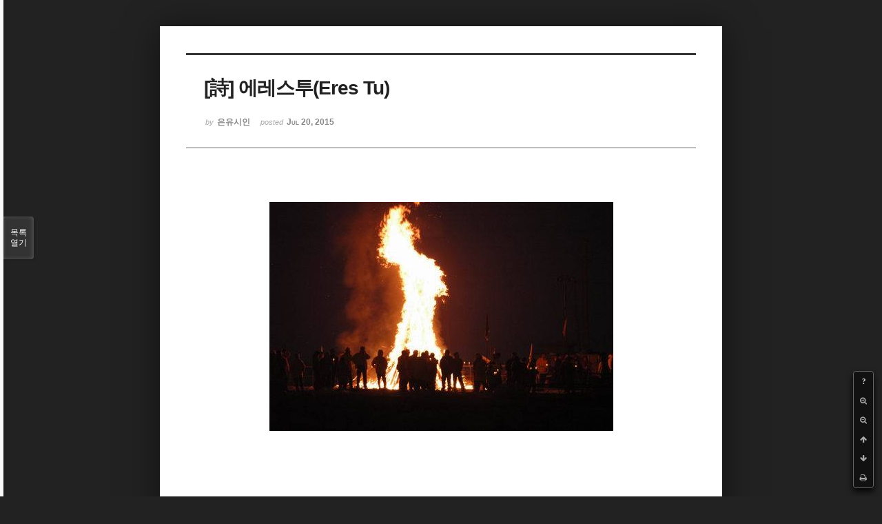

--- FILE ---
content_type: text/html; charset=UTF-8
request_url: http://bumdol72xe.dothome.co.kr/xe/index.php?mid=poemold&page=1&search_target=tag&search_keyword=%EC%9D%B8%EC%87%84%EC%A0%95%EB%B3%B4%EC%8B%A0%EB%AC%B8&sort_index=regdate&order_type=desc&listStyle=viewer&document_srl=21634
body_size: 6129
content:
<!DOCTYPE html>
<html lang="ko">
<head>
<!-- META -->
<meta charset="utf-8">
<meta name="Generator" content="XpressEngine">
<meta http-equiv="X-UA-Compatible" content="IE=edge">
<!-- TITLE -->
<title>시&amp;시조 - [詩] 에레스투(Eres Tu)</title>
<!-- CSS -->
<link rel="stylesheet" href="/xe/common/css/xe.min.css?20170130022911" />
<link rel="stylesheet" href="/xe/common/js/plugins/ui/jquery-ui.min.css?20170130022942" />
<link rel="stylesheet" href="https://maxcdn.bootstrapcdn.com/font-awesome/4.2.0/css/font-awesome.min.css" />
<link rel="stylesheet" href="/xe/modules/board/skins/sketchbook5/css/board.css?20170130111129" />
<!--[if lt IE 9]><link rel="stylesheet" href="/xe/modules/board/skins/sketchbook5/css/ie8.css?20170130111129" />
<![endif]--><link rel="stylesheet" href="/xe/modules/board/skins/sketchbook5/css/print.css?20170130111129" media="print" />
<link rel="stylesheet" href="/xe/modules/board/skins/sketchbook5/css/jquery.mCustomScrollbar.css?20170130111129" />
<link rel="stylesheet" href="/xe/modules/editor/styles/default/style.css?20170130023018" />
<!-- JS -->
<!--[if lt IE 9]><script src="/xe/common/js/jquery-1.x.min.js?20170130022911"></script>
<![endif]--><!--[if gte IE 9]><!--><script src="/xe/common/js/jquery.min.js?20170130022911"></script>
<!--<![endif]--><script src="/xe/common/js/x.min.js?20170130103037"></script>
<script src="/xe/common/js/xe.min.js?20170414184040"></script>
<script src="/xe/modules/board/tpl/js/board.min.js?20170130055150"></script>
<!-- RSS -->
<!-- ICON -->

<script>
						if(!captchaTargetAct) {var captchaTargetAct = [];}
						captchaTargetAct.push("procMemberInsert");
						</script>

<meta name="viewport" content="width=device-width, initial-scale=1, minimum-scale=1, maximum-scale=1, user-scalable=yes, target-densitydpi=medium-dpi" />
<style> .xe_content { font-size:12px; }</style>
<link rel="canonical" href="http://bumdol72xe.dothome.co.kr/xe/poemold/21634" />
<meta name="description" content="    [詩]   에레스투(Eres Tu)   - 은유시인 -                                                      에레스투                                           가시밭길을 헤쳐 나가는                                           두려운 괴로움이 있습니다                                             에레스투                                           차마 떨어지지 않는                                         ..." />
<meta property="og:locale" content="ko_KR" />
<meta property="og:type" content="article" />
<meta property="og:url" content="http://bumdol72xe.dothome.co.kr/xe/poemold/21634" />
<meta property="og:title" content="시&amp;amp;시조 - [詩] 에레스투(Eres Tu)" />
<meta property="og:description" content="    [詩]   에레스투(Eres Tu)   - 은유시인 -                                                      에레스투                                           가시밭길을 헤쳐 나가는                                           두려운 괴로움이 있습니다                                             에레스투                                           차마 떨어지지 않는                                         ..." />
<meta property="article:published_time" content="2015-07-20T19:51:08+09:00" />
<meta property="article:modified_time" content="2017-08-07T11:02:36+09:00" />
<meta property="article:tag" content="월간" />
<meta property="article:tag" content="한국인" />
<meta property="article:tag" content="김영찬" />
<meta property="article:tag" content="은유시인" />
<meta property="article:tag" content="부산문학" />
<meta property="article:tag" content="등단" />
<meta property="article:tag" content="순수문학" />
<meta property="article:tag" content="종합문예지" />
<meta property="article:tag" content="노벨문학" />
<meta property="article:tag" content="인쇄정보신문" />
<meta property="article:tag" content="시인" />
<meta property="article:tag" content="수필가" />
<meta property="article:tag" content="소설가" />
<meta property="article:tag" content="등단문" />
<meta property="article:tag" content="우주" />
<meta property="article:tag" content="전쟁" />
<meta property="article:tag" content="공상과학" />
<meta property="article:tag" content="미래" />
<meta property="article:tag" content="첨단기지" />
<meta property="article:tag" content="혜성" />
<meta property="og:image" content="http://bumdol72xe.dothome.co.kr/xe/./files/attach/images/456/634/021/fe684255eb1112f2ebd21fbb6aeb02dc.jpg" />
<meta property="og:image:width" content="499" />
<meta property="og:image:height" content="332" />
<style data-id="bdCss">
.bd em,.bd .color{color:#333333;}
.bd .shadow{text-shadow:1px 1px 1px ;}
.bd .bolder{color:#333333;text-shadow:2px 2px 4px ;}
.bd .bg_color{background-color:#333333;}
.bd .bg_f_color{background-color:#333333;background:-webkit-linear-gradient(#FFF -50%,#333333 50%);background:linear-gradient(to bottom,#FFF -50%,#333333 50%);}
.bd .border_color{border-color:#333333;}
.bd .bx_shadow{box-shadow:0 0 2px ;}
.viewer_with.on:before{background-color:#333333;box-shadow:0 0 2px #333333;}
.bd_zine.zine li:first-child,.bd_tb_lst.common_notice tr:first-child td{margin-top:2px;border-top:1px solid #DDD}
.bd_zine .info b,.bd_zine .info a{color:;}
.bd_zine.card h3{color:#333333;}
</style>
<style>
body,input,textarea,select,button,table{font-family:;}
#viewer .rd_trb,#viewer #trackback{display:none}
</style><script>
//<![CDATA[
var current_url = "http://bumdol72xe.dothome.co.kr/xe/?mid=poemold&page=1&search_target=tag&search_keyword=%EC%9D%B8%EC%87%84%EC%A0%95%EB%B3%B4%EC%8B%A0%EB%AC%B8&sort_index=regdate&order_type=desc&listStyle=viewer&document_srl=21634";
var request_uri = "http://bumdol72xe.dothome.co.kr/xe/";
var current_mid = "poemold";
var waiting_message = "서버에 요청 중입니다. 잠시만 기다려주세요.";
var ssl_actions = new Array();
var default_url = "http://bumdol72xe.dothome.co.kr/xe";
xe.current_lang = "ko";
xe.cmd_find = "찾기";
xe.cmd_cancel = "취소";
xe.cmd_confirm = "확인";
xe.msg_no_root = "루트는 선택 할 수 없습니다.";
xe.msg_no_shortcut = "바로가기는 선택 할 수 없습니다.";
xe.msg_select_menu = "대상 메뉴 선택";
//]]>
</script>
</head>
<body class="viewer_blk">
<!--#JSPLUGIN:ui--><script>//<![CDATA[
var lang_type = "ko";
var bdLogin = "로그인 하시겠습니까?@http://bumdol72xe.dothome.co.kr/xe/index.php?mid=poemold&page=1&search_target=tag&search_keyword=%EC%9D%B8%EC%87%84%EC%A0%95%EB%B3%B4%EC%8B%A0%EB%AC%B8&sort_index=regdate&order_type=desc&listStyle=viewer&document_srl=21634&act=dispMemberLoginForm";
jQuery(function($){
	board('#bd_456_21634');
});
//]]></script>

<div id="viewer" class="white viewer_style rd_nav_blk">
	<div id="bd_456_21634" class="bd clear  " data-default_style="viewer" data-bdFilesType="" data-bdNavSide="N" style="max-width:px">
		<div id="rd_ie" class="ie8_only"><i class="tl"></i><i class="tc"></i><i class="tr"></i><i class="ml"></i><i class="mr"></i><i class="bl"></i><i class="bc"></i><i class="br"></i></div>
		<div class="rd rd_nav_style2 clear" style="padding:;" data-docSrl="21634">
	
	<div class="rd_hd clear" style="">
		
				
		<div class="blog v" style="text-align:;;">
			<div class="top_area ngeb np_18px" style="text-align:">
															</div>
			<h1 class="font ngeb" style=";-webkit-animation-name:rd_h1_v;-moz-animation-name:rd_h1_v;animation-name:rd_h1_v;">[詩] 에레스투(Eres Tu)</h1>						<div class="btm_area ngeb np_18px" style="text-align:"> 
								<span><small>by </small><b>은유시인</b></span>				<span title="2015.07.20 19:51"><small>posted </small><b class="date">Jul 20, 2015</b></span>															</div>
		</div>		
				
				
				
				
				<div class="rd_nav_side">
			<div class="rd_nav img_tx fr m_btn_wrp">
		<div class="help bubble left m_no">
		<a class="text" href="#" onclick="jQuery(this).next().fadeToggle();return false;">?</a>
		<div class="wrp">
			<div class="speech">
				<h4>단축키</h4>
				<p><strong><i class="fa fa-long-arrow-left"></i><span class="blind">Prev</span></strong>이전 문서</p>
				<p><strong><i class="fa fa-long-arrow-right"></i><span class="blind">Next</span></strong>다음 문서</p>
				<p><strong>ESC</strong>닫기</p>			</div>
			<i class="bubble_edge"></i>
			<i class="ie8_only bl"></i><i class="ie8_only br"></i>
		</div>
	</div>	<a class="tg_btn2 bubble m_no" href="#" data-href=".bd_font_select" title="글꼴 선택"><strong>가</strong><i class="arrow down"></i></a>	<a class="font_plus bubble" href="#" title="크게"><i class="fa fa-search-plus"></i><b class="tx">크게</b></a>
	<a class="font_minus bubble" href="#" title="작게"><i class="fa fa-search-minus"></i><b class="tx">작게</b></a>
			<a class="back_to bubble m_no" href="#bd_456_21634" title="위로"><i class="fa fa-arrow-up"></i><b class="tx">위로</b></a>
	<a class="back_to bubble m_no" href="#rd_end_21634" title="(목록) 아래로"><i class="fa fa-arrow-down"></i><b class="tx">아래로</b></a>
	<a class="comment back_to bubble if_viewer m_no" href="#21634_comment" title="댓글로 가기"><i class="fa fa-comment"></i><b class="tx">댓글로 가기</b></a>
	<a class="print_doc bubble m_no this" href="http://bumdol72xe.dothome.co.kr/xe/index.php?mid=poemold&amp;page=1&amp;search_target=tag&amp;search_keyword=%EC%9D%B8%EC%87%84%EC%A0%95%EB%B3%B4%EC%8B%A0%EB%AC%B8&amp;sort_index=regdate&amp;order_type=desc&amp;listStyle=viewer&amp;document_srl=21634" title="인쇄"><i class="fa fa-print"></i><b class="tx">인쇄</b></a>			</div>		</div>			</div>
	
		
	<div class="rd_body clear">
		
				
				
				<article><!--BeforeDocument(21634,496)--><div class="document_21634_496 xe_content"><p style="padding:0px;"> </p>
<p style="padding:0px;text-align:center;"><img src="http://bumdol72xe.dothome.co.kr/xe/files/attach/images/456/634/021/fe684255eb1112f2ebd21fbb6aeb02dc.jpg" alt="campfire-01.jpg" width="499" height="332" style="" /></p>
<p><br /></p>
<p></p>
<p><br /></p>
<br /><p></p>
<p style="padding:0px;text-align:center;"></p>
<p style="padding:0px;"><font size="3" face="돋움체"></font></p>
<p align="center" style="padding:0px;"></p>
<font size="3" face="돋움체"></font><p style="padding:0px;"><font color="#000000"><br /></font></p>
<p style="padding:0px;text-align:center;"><font size="3" face="돋움체"></font> </p>
<p style="padding:0px;text-align:center;"><font color="#000000" size="3" face="돋움체">[詩]</font></p>
<p align="center" style="padding:0px;"> </p>
<p align="center" style="padding:0px;"><font color="#6d201b" size="6" face="바탕"><strong>에레스투(Eres Tu)</strong></font></p>
<p align="center" style="padding:0px;"> </p>
<p align="center" style="padding:0px;"><font color="#000000" size="3" face="돋움체">- 은유시인 -</font></p>
<p align="center" style="padding:0px;"> </p>
<p align="center" style="padding:0px;"> </p>
<p align="center" style="padding:0px;"> </p>
<p style="padding:0px;"> </p>
<p style="padding:0px;"><font color="#000000" size="3" face="돋움체">   <br />                                  </font><span style="font-family:'돋움체';font-size:medium;line-height:24px;">       </span><span style="font-family:'돋움체';font-size:medium;line-height:24px;"> </span><span style="font-family:'돋움체';font-size:medium;line-height:1.5;">에레스투</span></p>
<p style="padding:0px;"><font color="#000000" size="3" face="돋움체">                                  </font><span style="font-family:'돋움체';font-size:medium;line-height:24px;">       </span><span style="font-family:'돋움체';font-size:medium;line-height:24px;"> </span><span style="font-family:'돋움체';font-size:medium;line-height:1.5;">가시밭길을 헤쳐 나가는</span></p>
<p style="padding:0px;"><font color="#000000" size="3" face="돋움체">                                          두려운 괴로움이 있습니다</font></p>
<p style="padding:0px;"> </p>
<p style="padding:0px;"><font color="#000000" size="3" face="돋움체">                                  </font><span style="font-family:'돋움체';font-size:medium;line-height:24px;">       </span><span style="font-family:'돋움체';font-size:medium;line-height:24px;"> </span><span style="font-family:'돋움체';font-size:medium;line-height:1.5;">에레스투</span></p>
<p style="padding:0px;"><font color="#000000" size="3" face="돋움체">                                  </font><span style="font-family:'돋움체';font-size:medium;line-height:24px;">       </span><span style="font-family:'돋움체';font-size:medium;line-height:24px;"> </span><span style="font-family:'돋움체';font-size:medium;line-height:1.5;">차마 떨어지지 않는</span></p>
<p style="padding:0px;"><font color="#000000" size="3" face="돋움체">                                  </font><span style="font-family:'돋움체';font-size:medium;line-height:24px;">       </span><span style="font-family:'돋움체';font-size:medium;line-height:24px;"> </span><span style="font-family:'돋움체';font-size:medium;line-height:1.5;">아쉬운 미련이 있습니다</span></p>
<p style="padding:0px;"> </p>
<p style="padding:0px;"><font color="#000000" size="3" face="돋움체">                                  </font><span style="font-family:'돋움체';font-size:medium;line-height:24px;">       </span><span style="font-family:'돋움체';font-size:medium;line-height:24px;"> </span><span style="font-family:'돋움체';font-size:medium;line-height:1.5;">에레스투</span></p>
<p style="padding:0px;"><font color="#000000" size="3" face="돋움체">                                  </font><span style="font-family:'돋움체';font-size:medium;line-height:24px;">       </span><span style="font-family:'돋움체';font-size:medium;line-height:24px;"> </span><span style="font-family:'돋움체';font-size:medium;line-height:1.5;">가슴이 갈갈이 찢기우듯 </span></p>
<p style="padding:0px;"><font color="#000000" size="3" face="돋움체">                                  </font><span style="font-family:'돋움체';font-size:medium;line-height:24px;">       </span><span style="font-family:'돋움체';font-size:medium;line-height:24px;"> </span><span style="font-family:'돋움체';font-size:medium;line-height:1.5;">처절한 슬픔이 있습니다</span></p>
<p style="padding:0px;"> </p>
<p style="padding:0px;"><font color="#000000" size="3" face="돋움체">                                  </font><span style="font-family:'돋움체';font-size:medium;line-height:24px;">       </span><span style="font-family:'돋움체';font-size:medium;line-height:24px;"> </span><span style="font-family:'돋움체';font-size:medium;line-height:1.5;">에레스투</span></p>
<p style="padding:0px;"><font color="#000000" size="3" face="돋움체">                                  </font><span style="font-family:'돋움체';font-size:medium;line-height:24px;">       </span><span style="font-family:'돋움체';font-size:medium;line-height:24px;"> </span><span style="font-family:'돋움체';font-size:medium;line-height:1.5;">꺼지지 않는 태양 같은</span></p>
<p style="padding:0px;"><font color="#000000" size="3" face="돋움체">                                  </font><span style="font-family:'돋움체';font-size:medium;line-height:24px;">       </span><span style="font-family:'돋움체';font-size:medium;line-height:24px;"> </span><span style="font-family:'돋움체';font-size:medium;line-height:1.5;">뜨거운 열정이 있습니다</span></p>
<p style="padding:0px;"> </p>
<p style="padding:0px;"><font color="#000000" size="3" face="돋움체">                                  </font><span style="font-family:'돋움체';font-size:medium;line-height:24px;">       </span><span style="font-family:'돋움체';font-size:medium;line-height:24px;"> </span><span style="font-family:'돋움체';font-size:medium;line-height:1.5;">에레스투</span></p>
<p style="padding:0px;"><font color="#000000" size="3" face="돋움체">                                  </font><span style="font-family:'돋움체';font-size:medium;line-height:24px;">       </span><span style="font-family:'돋움체';font-size:medium;line-height:24px;"> </span><span style="font-family:'돋움체';font-size:medium;line-height:1.5;">나의 슬픔을 구원하소서!</span></p>
<p style="padding:0px;"><font color="#000000" size="3" face="돋움체">                                  </font><span style="font-family:'돋움체';font-size:medium;line-height:24px;">       </span><span style="font-family:'돋움체';font-size:medium;line-height:24px;"> </span><span style="font-family:'돋움체';font-size:medium;line-height:1.5;">나의 열정을 태워주소서!</span></p>
<p style="padding:0px;"> </p>
<p style="padding:0px;"><font color="#000000" size="3" face="돋움체">                                  </font><span style="font-family:'돋움체';font-size:medium;line-height:24px;">       </span><span style="font-family:'돋움체';font-size:medium;line-height:24px;"> </span><span style="font-family:'돋움체';font-size:medium;line-height:1.5;">에레스투!</span></p>
<p style="padding:0px;"><font color="#000000" size="3" face="돋움체">                                  </font><span style="font-family:'돋움체';font-size:medium;line-height:24px;">       </span><span style="font-family:'돋움체';font-size:medium;line-height:24px;"> </span><span style="font-family:'돋움체';font-size:medium;line-height:1.5;">에레스투!</span></p>
<p style="padding:0px;"> </p>
<p style="padding:0px;"> </p>
<p style="padding:0px;"> </p>
<p style="padding:0px;"> </p>
<p align="center" style="padding:0px;"><br /><font color="#8e8a8b" size="3" face="돋움체">2002/02/17</font></p>
<p style="padding:0px;"> </p>
<p style="padding:0px;"> </p>
<p style="padding:0px;"><font color="#000000" size="3" face="돋움체"> </font></p>
<div><font color="#000000" size="3" face="돋움체"><br /></font></div><font color="#000000" size="3" face="돋움체"><span style="line-height:25.6000003814697px;background-color:rgb(245,243,236);"></span></font></div><!--AfterDocument(21634,496)--></article>
				
				<div class="rd_t_f rd_tag css3pie clear">
			<div class="bg_f_color border_color">TAG &bull;</div>
			<ul>
												<li><a href="http://bumdol72xe.dothome.co.kr/xe/index.php?mid=poemold&amp;page=1&amp;search_target=tag&amp;search_keyword=%EC%9B%94%EA%B0%84&amp;sort_index=regdate&amp;order_type=desc&amp;listStyle=viewer">월간</a><span class="comma">,</span></li>
												<li><a href="http://bumdol72xe.dothome.co.kr/xe/index.php?mid=poemold&amp;page=1&amp;search_target=tag&amp;search_keyword=%ED%95%9C%EA%B5%AD%EC%9D%B8&amp;sort_index=regdate&amp;order_type=desc&amp;listStyle=viewer">한국인</a><span class="comma">,</span></li>
												<li><a href="http://bumdol72xe.dothome.co.kr/xe/index.php?mid=poemold&amp;page=1&amp;search_target=tag&amp;search_keyword=%EA%B9%80%EC%98%81%EC%B0%AC&amp;sort_index=regdate&amp;order_type=desc&amp;listStyle=viewer">김영찬</a><span class="comma">,</span></li>
												<li><a href="http://bumdol72xe.dothome.co.kr/xe/index.php?mid=poemold&amp;page=1&amp;search_target=tag&amp;search_keyword=%EC%9D%80%EC%9C%A0%EC%8B%9C%EC%9D%B8&amp;sort_index=regdate&amp;order_type=desc&amp;listStyle=viewer">은유시인</a><span class="comma">,</span></li>
												<li><a href="http://bumdol72xe.dothome.co.kr/xe/index.php?mid=poemold&amp;page=1&amp;search_target=tag&amp;search_keyword=%EB%B6%80%EC%82%B0%EB%AC%B8%ED%95%99&amp;sort_index=regdate&amp;order_type=desc&amp;listStyle=viewer">부산문학</a><span class="comma">,</span></li>
												<li><a href="http://bumdol72xe.dothome.co.kr/xe/index.php?mid=poemold&amp;page=1&amp;search_target=tag&amp;search_keyword=%EB%93%B1%EB%8B%A8&amp;sort_index=regdate&amp;order_type=desc&amp;listStyle=viewer">등단</a><span class="comma">,</span></li>
												<li><a href="http://bumdol72xe.dothome.co.kr/xe/index.php?mid=poemold&amp;page=1&amp;search_target=tag&amp;search_keyword=%EC%88%9C%EC%88%98%EB%AC%B8%ED%95%99&amp;sort_index=regdate&amp;order_type=desc&amp;listStyle=viewer">순수문학</a><span class="comma">,</span></li>
												<li><a href="http://bumdol72xe.dothome.co.kr/xe/index.php?mid=poemold&amp;page=1&amp;search_target=tag&amp;search_keyword=%EC%A2%85%ED%95%A9%EB%AC%B8%EC%98%88%EC%A7%80&amp;sort_index=regdate&amp;order_type=desc&amp;listStyle=viewer">종합문예지</a><span class="comma">,</span></li>
												<li><a href="http://bumdol72xe.dothome.co.kr/xe/index.php?mid=poemold&amp;page=1&amp;search_target=tag&amp;search_keyword=%EB%85%B8%EB%B2%A8%EB%AC%B8%ED%95%99&amp;sort_index=regdate&amp;order_type=desc&amp;listStyle=viewer">노벨문학</a><span class="comma">,</span></li>
												<li><a href="http://bumdol72xe.dothome.co.kr/xe/index.php?mid=poemold&amp;page=1&amp;search_target=tag&amp;search_keyword=%EC%9D%B8%EC%87%84%EC%A0%95%EB%B3%B4%EC%8B%A0%EB%AC%B8&amp;sort_index=regdate&amp;order_type=desc&amp;listStyle=viewer">인쇄정보신문</a><span class="comma">,</span></li>
												<li><a href="http://bumdol72xe.dothome.co.kr/xe/index.php?mid=poemold&amp;page=1&amp;search_target=tag&amp;search_keyword=%EC%8B%9C%EC%9D%B8&amp;sort_index=regdate&amp;order_type=desc&amp;listStyle=viewer">시인</a><span class="comma">,</span></li>
												<li><a href="http://bumdol72xe.dothome.co.kr/xe/index.php?mid=poemold&amp;page=1&amp;search_target=tag&amp;search_keyword=%EC%88%98%ED%95%84%EA%B0%80&amp;sort_index=regdate&amp;order_type=desc&amp;listStyle=viewer">수필가</a><span class="comma">,</span></li>
												<li><a href="http://bumdol72xe.dothome.co.kr/xe/index.php?mid=poemold&amp;page=1&amp;search_target=tag&amp;search_keyword=%EC%86%8C%EC%84%A4%EA%B0%80&amp;sort_index=regdate&amp;order_type=desc&amp;listStyle=viewer">소설가</a><span class="comma">,</span></li>
												<li><a href="http://bumdol72xe.dothome.co.kr/xe/index.php?mid=poemold&amp;page=1&amp;search_target=tag&amp;search_keyword=%EB%93%B1%EB%8B%A8%EB%AC%B8&amp;sort_index=regdate&amp;order_type=desc&amp;listStyle=viewer">등단문</a><span class="comma">,</span></li>
												<li><a href="http://bumdol72xe.dothome.co.kr/xe/index.php?mid=poemold&amp;page=1&amp;search_target=tag&amp;search_keyword=%EC%9A%B0%EC%A3%BC&amp;sort_index=regdate&amp;order_type=desc&amp;listStyle=viewer">우주</a><span class="comma">,</span></li>
												<li><a href="http://bumdol72xe.dothome.co.kr/xe/index.php?mid=poemold&amp;page=1&amp;search_target=tag&amp;search_keyword=%EC%A0%84%EC%9F%81&amp;sort_index=regdate&amp;order_type=desc&amp;listStyle=viewer">전쟁</a><span class="comma">,</span></li>
												<li><a href="http://bumdol72xe.dothome.co.kr/xe/index.php?mid=poemold&amp;page=1&amp;search_target=tag&amp;search_keyword=%EA%B3%B5%EC%83%81%EA%B3%BC%ED%95%99&amp;sort_index=regdate&amp;order_type=desc&amp;listStyle=viewer">공상과학</a><span class="comma">,</span></li>
												<li><a href="http://bumdol72xe.dothome.co.kr/xe/index.php?mid=poemold&amp;page=1&amp;search_target=tag&amp;search_keyword=%EB%AF%B8%EB%9E%98&amp;sort_index=regdate&amp;order_type=desc&amp;listStyle=viewer">미래</a><span class="comma">,</span></li>
												<li><a href="http://bumdol72xe.dothome.co.kr/xe/index.php?mid=poemold&amp;page=1&amp;search_target=tag&amp;search_keyword=%EC%B2%A8%EB%8B%A8%EA%B8%B0%EC%A7%80&amp;sort_index=regdate&amp;order_type=desc&amp;listStyle=viewer">첨단기지</a><span class="comma">,</span></li>
												<li><a href="http://bumdol72xe.dothome.co.kr/xe/index.php?mid=poemold&amp;page=1&amp;search_target=tag&amp;search_keyword=%ED%98%9C%EC%84%B1&amp;sort_index=regdate&amp;order_type=desc&amp;listStyle=viewer">혜성</a><span class="comma">,</span></li>
							</ul>
		</div>	</div>
	
	<div class="rd_ft">
		
		<div class="rd_sign clear">
			<h4><em class="fa fa-info-circle bd_info_icon"></em> Who's <em>은유시인</em></h4>
			<img class="img fl" src="http://bumdol72xe.dothome.co.kr/xe/files/member_extra_info/profile_image/496/496.jpg?20170130022943" alt="profile" />						<div class="get_sign"><p><span style="font-size:16px;color:rgb(0,117,200);">대한민국에도 노벨문학상 수상자가 나올 그 날만을 위해...</span></p></div>		</div>		
		<div class="bd_prev_next clear">
					</div>		
				
						
				
		<div class="rd_ft_nav clear">
						
						
						<div class="rd_nav img_tx fr m_btn_wrp">
				<a class="back_to bubble m_no" href="#bd_456_21634" title="위로"><i class="fa fa-arrow-up"></i><b class="tx">위로</b></a>
	<a class="back_to bubble m_no" href="#rd_end_21634" title="(목록) 아래로"><i class="fa fa-arrow-down"></i><b class="tx">아래로</b></a>
	<a class="comment back_to bubble if_viewer m_no" href="#21634_comment" title="댓글로 가기"><i class="fa fa-comment"></i><b class="tx">댓글로 가기</b></a>
	<a class="print_doc bubble m_no this" href="http://bumdol72xe.dothome.co.kr/xe/index.php?mid=poemold&amp;page=1&amp;search_target=tag&amp;search_keyword=%EC%9D%B8%EC%87%84%EC%A0%95%EB%B3%B4%EC%8B%A0%EB%AC%B8&amp;sort_index=regdate&amp;order_type=desc&amp;listStyle=viewer&amp;document_srl=21634" title="인쇄"><i class="fa fa-print"></i><b class="tx">인쇄</b></a>			</div>					</div>
	</div>
	
		
	</div>
<hr id="rd_end_21634" class="rd_end clear" />		<div id="viewer_lst" class="">
			<button type="button" id="viewer_lst_tg" class="ngeb bg_color">목록<br /><span class="tx_open">열기</span><span class="tx_close">닫기</span></button>
			<h3 class="ui_font">Articles</h3>
			<div id="viewer_lst_scroll">
				<ul>
					<li>
						<a class="clear" href="http://bumdol72xe.dothome.co.kr/xe/index.php?mid=poemold&amp;page=1&amp;search_target=tag&amp;search_keyword=%EC%9D%B8%EC%87%84%EC%A0%95%EB%B3%B4%EC%8B%A0%EB%AC%B8&amp;sort_index=regdate&amp;order_type=desc&amp;listStyle=viewer&amp;document_srl=36614">
							<span class="tmb"><img src="http://bumdol72xe.dothome.co.kr/xe/files/thumbnails/614/036/90x90.crop.jpg" alt="" /></span>							<span class="tl">[三行詩] 윤정애<b>1</b></span>
							<span class="meta"><strong>은유시인</strong>2016.06.24 21:53</span>
						</a>
					</li><li>
						<a class="clear" href="http://bumdol72xe.dothome.co.kr/xe/index.php?mid=poemold&amp;page=1&amp;search_target=tag&amp;search_keyword=%EC%9D%B8%EC%87%84%EC%A0%95%EB%B3%B4%EC%8B%A0%EB%AC%B8&amp;sort_index=regdate&amp;order_type=desc&amp;listStyle=viewer&amp;document_srl=36603">
							<span class="tmb"><img src="http://bumdol72xe.dothome.co.kr/xe/files/thumbnails/603/036/90x90.crop.jpg" alt="" /></span>							<span class="tl">[時調] 비엔씨(B&amp;C)에 가면<b>3</b></span>
							<span class="meta"><strong>은유시인</strong>2016.06.24 21:46</span>
						</a>
					</li><li>
						<a class="clear" href="http://bumdol72xe.dothome.co.kr/xe/index.php?mid=poemold&amp;page=1&amp;search_target=tag&amp;search_keyword=%EC%9D%B8%EC%87%84%EC%A0%95%EB%B3%B4%EC%8B%A0%EB%AC%B8&amp;sort_index=regdate&amp;order_type=desc&amp;listStyle=viewer&amp;document_srl=36596">
							<span class="tmb"><img src="http://bumdol72xe.dothome.co.kr/xe/files/thumbnails/596/036/90x90.crop.jpg" alt="" /></span>							<span class="tl">[三行詩] 비엔씨<b>2</b></span>
							<span class="meta"><strong>은유시인</strong>2016.06.24 21:36</span>
						</a>
					</li><li>
						<a class="clear" href="http://bumdol72xe.dothome.co.kr/xe/index.php?mid=poemold&amp;page=1&amp;search_target=tag&amp;search_keyword=%EC%9D%B8%EC%87%84%EC%A0%95%EB%B3%B4%EC%8B%A0%EB%AC%B8&amp;sort_index=regdate&amp;order_type=desc&amp;listStyle=viewer&amp;document_srl=36591">
							<span class="tmb"><img src="http://bumdol72xe.dothome.co.kr/xe/files/thumbnails/591/036/90x90.crop.jpg" alt="" /></span>							<span class="tl">[詩] 우리, 새롭게 출발하리니<b>2</b></span>
							<span class="meta"><strong>은유시인</strong>2016.06.24 21:24</span>
						</a>
					</li><li>
						<a class="clear" href="http://bumdol72xe.dothome.co.kr/xe/index.php?mid=poemold&amp;page=1&amp;search_target=tag&amp;search_keyword=%EC%9D%B8%EC%87%84%EC%A0%95%EB%B3%B4%EC%8B%A0%EB%AC%B8&amp;sort_index=regdate&amp;order_type=desc&amp;listStyle=viewer&amp;document_srl=27269">
							<span class="tmb"><img src="http://bumdol72xe.dothome.co.kr/xe/files/thumbnails/269/027/90x90.crop.jpg" alt="" /></span>							<span class="tl">[時調] 산사(山寺)<b>1</b></span>
							<span class="meta"><strong>은유시인</strong>2015.12.22 18:19</span>
						</a>
					</li><li>
						<a class="clear" href="http://bumdol72xe.dothome.co.kr/xe/index.php?mid=poemold&amp;page=1&amp;search_target=tag&amp;search_keyword=%EC%9D%B8%EC%87%84%EC%A0%95%EB%B3%B4%EC%8B%A0%EB%AC%B8&amp;sort_index=regdate&amp;order_type=desc&amp;listStyle=viewer&amp;document_srl=27266">
							<span class="tmb"><img src="http://bumdol72xe.dothome.co.kr/xe/files/thumbnails/266/027/90x90.crop.jpg" alt="" /></span>							<span class="tl">[時調] 심술도 그 지경이면</span>
							<span class="meta"><strong>은유시인</strong>2015.12.22 18:08</span>
						</a>
					</li><li>
						<a class="clear" href="http://bumdol72xe.dothome.co.kr/xe/index.php?mid=poemold&amp;page=1&amp;search_target=tag&amp;search_keyword=%EC%9D%B8%EC%87%84%EC%A0%95%EB%B3%B4%EC%8B%A0%EB%AC%B8&amp;sort_index=regdate&amp;order_type=desc&amp;listStyle=viewer&amp;document_srl=27263">
							<span class="tmb"><img src="http://bumdol72xe.dothome.co.kr/xe/files/thumbnails/263/027/90x90.crop.jpg" alt="" /></span>							<span class="tl">[時調] 적요(寂寥)<b>4</b></span>
							<span class="meta"><strong>은유시인</strong>2015.12.22 17:57</span>
						</a>
					</li><li>
						<a class="clear" href="http://bumdol72xe.dothome.co.kr/xe/index.php?mid=poemold&amp;page=1&amp;search_target=tag&amp;search_keyword=%EC%9D%B8%EC%87%84%EC%A0%95%EB%B3%B4%EC%8B%A0%EB%AC%B8&amp;sort_index=regdate&amp;order_type=desc&amp;listStyle=viewer&amp;document_srl=27260">
							<span class="tmb"><img src="http://bumdol72xe.dothome.co.kr/xe/files/thumbnails/260/027/90x90.crop.jpg" alt="" /></span>							<span class="tl">[時調] 일월애(一月愛)<b>2</b></span>
							<span class="meta"><strong>은유시인</strong>2015.12.22 17:49</span>
						</a>
					</li><li>
						<a class="clear" href="http://bumdol72xe.dothome.co.kr/xe/index.php?mid=poemold&amp;page=1&amp;search_target=tag&amp;search_keyword=%EC%9D%B8%EC%87%84%EC%A0%95%EB%B3%B4%EC%8B%A0%EB%AC%B8&amp;sort_index=regdate&amp;order_type=desc&amp;listStyle=viewer&amp;document_srl=27253">
							<span class="tmb"><img src="http://bumdol72xe.dothome.co.kr/xe/files/thumbnails/253/027/90x90.crop.jpg" alt="" /></span>							<span class="tl">[時調] 조화(造花)<b>2</b></span>
							<span class="meta"><strong>은유시인</strong>2015.12.22 17:39</span>
						</a>
					</li><li>
						<a class="clear" href="http://bumdol72xe.dothome.co.kr/xe/index.php?mid=poemold&amp;page=1&amp;search_target=tag&amp;search_keyword=%EC%9D%B8%EC%87%84%EC%A0%95%EB%B3%B4%EC%8B%A0%EB%AC%B8&amp;sort_index=regdate&amp;order_type=desc&amp;listStyle=viewer&amp;document_srl=27250">
							<span class="tmb"><img src="http://bumdol72xe.dothome.co.kr/xe/files/thumbnails/250/027/90x90.crop.jpg" alt="" /></span>							<span class="tl">[時調] 무궁화(無窮花)</span>
							<span class="meta"><strong>은유시인</strong>2015.12.22 17:31</span>
						</a>
					</li><li>
						<a class="clear" href="http://bumdol72xe.dothome.co.kr/xe/index.php?mid=poemold&amp;page=1&amp;search_target=tag&amp;search_keyword=%EC%9D%B8%EC%87%84%EC%A0%95%EB%B3%B4%EC%8B%A0%EB%AC%B8&amp;sort_index=regdate&amp;order_type=desc&amp;listStyle=viewer&amp;document_srl=27247">
							<span class="tmb"><img src="http://bumdol72xe.dothome.co.kr/xe/files/thumbnails/247/027/90x90.crop.jpg" alt="" /></span>							<span class="tl">[時調] 길(路)<b>2</b></span>
							<span class="meta"><strong>은유시인</strong>2015.12.22 17:22</span>
						</a>
					</li><li>
						<a class="clear" href="http://bumdol72xe.dothome.co.kr/xe/index.php?mid=poemold&amp;page=1&amp;search_target=tag&amp;search_keyword=%EC%9D%B8%EC%87%84%EC%A0%95%EB%B3%B4%EC%8B%A0%EB%AC%B8&amp;sort_index=regdate&amp;order_type=desc&amp;listStyle=viewer&amp;document_srl=27244">
							<span class="tmb"><img src="http://bumdol72xe.dothome.co.kr/xe/files/thumbnails/244/027/90x90.crop.jpg" alt="" /></span>							<span class="tl">[時調] 메리크리스마스</span>
							<span class="meta"><strong>은유시인</strong>2015.12.22 17:12</span>
						</a>
					</li><li>
						<a class="clear" href="http://bumdol72xe.dothome.co.kr/xe/index.php?mid=poemold&amp;page=1&amp;search_target=tag&amp;search_keyword=%EC%9D%B8%EC%87%84%EC%A0%95%EB%B3%B4%EC%8B%A0%EB%AC%B8&amp;sort_index=regdate&amp;order_type=desc&amp;listStyle=viewer&amp;document_srl=27239">
							<span class="tmb"><img src="http://bumdol72xe.dothome.co.kr/xe/files/thumbnails/239/027/90x90.crop.jpg" alt="" /></span>							<span class="tl">[時調] 낙조(落照)</span>
							<span class="meta"><strong>은유시인</strong>2015.12.22 11:27</span>
						</a>
					</li><li>
						<a class="clear" href="http://bumdol72xe.dothome.co.kr/xe/index.php?mid=poemold&amp;page=1&amp;search_target=tag&amp;search_keyword=%EC%9D%B8%EC%87%84%EC%A0%95%EB%B3%B4%EC%8B%A0%EB%AC%B8&amp;sort_index=regdate&amp;order_type=desc&amp;listStyle=viewer&amp;document_srl=27236">
							<span class="tmb"><img src="http://bumdol72xe.dothome.co.kr/xe/files/thumbnails/236/027/90x90.crop.jpg" alt="" /></span>							<span class="tl">[時調] 십이월애(十二月愛)</span>
							<span class="meta"><strong>은유시인</strong>2015.12.22 11:17</span>
						</a>
					</li><li>
						<a class="clear" href="http://bumdol72xe.dothome.co.kr/xe/index.php?mid=poemold&amp;page=1&amp;search_target=tag&amp;search_keyword=%EC%9D%B8%EC%87%84%EC%A0%95%EB%B3%B4%EC%8B%A0%EB%AC%B8&amp;sort_index=regdate&amp;order_type=desc&amp;listStyle=viewer&amp;document_srl=27233">
							<span class="tmb"><img src="http://bumdol72xe.dothome.co.kr/xe/files/thumbnails/233/027/90x90.crop.jpg" alt="" /></span>							<span class="tl">[時調] 계란을 삶으며</span>
							<span class="meta"><strong>은유시인</strong>2015.12.22 11:07</span>
						</a>
					</li><li>
						<a class="clear" href="http://bumdol72xe.dothome.co.kr/xe/index.php?mid=poemold&amp;page=1&amp;search_target=tag&amp;search_keyword=%EC%9D%B8%EC%87%84%EC%A0%95%EB%B3%B4%EC%8B%A0%EB%AC%B8&amp;sort_index=regdate&amp;order_type=desc&amp;listStyle=viewer&amp;document_srl=27228">
							<span class="tmb"><img src="http://bumdol72xe.dothome.co.kr/xe/files/thumbnails/228/027/90x90.crop.jpg" alt="" /></span>							<span class="tl">[時調] 시조(時調)란 모름지기</span>
							<span class="meta"><strong>은유시인</strong>2015.12.22 10:55</span>
						</a>
					</li><li>
						<a class="clear" href="http://bumdol72xe.dothome.co.kr/xe/index.php?mid=poemold&amp;page=1&amp;search_target=tag&amp;search_keyword=%EC%9D%B8%EC%87%84%EC%A0%95%EB%B3%B4%EC%8B%A0%EB%AC%B8&amp;sort_index=regdate&amp;order_type=desc&amp;listStyle=viewer&amp;document_srl=27223">
							<span class="tmb"><img src="http://bumdol72xe.dothome.co.kr/xe/files/thumbnails/223/027/90x90.crop.jpg" alt="" /></span>							<span class="tl">[時調] 추우(秋雨)</span>
							<span class="meta"><strong>은유시인</strong>2015.12.22 10:45</span>
						</a>
					</li><li>
						<a class="clear" href="http://bumdol72xe.dothome.co.kr/xe/index.php?mid=poemold&amp;page=1&amp;search_target=tag&amp;search_keyword=%EC%9D%B8%EC%87%84%EC%A0%95%EB%B3%B4%EC%8B%A0%EB%AC%B8&amp;sort_index=regdate&amp;order_type=desc&amp;listStyle=viewer&amp;document_srl=27218">
							<span class="tmb"><img src="http://bumdol72xe.dothome.co.kr/xe/files/thumbnails/218/027/90x90.crop.jpg" alt="" /></span>							<span class="tl">[時調] 십일월애(十一月愛)</span>
							<span class="meta"><strong>은유시인</strong>2015.12.22 09:54</span>
						</a>
					</li><li>
						<a class="clear" href="http://bumdol72xe.dothome.co.kr/xe/index.php?mid=poemold&amp;page=1&amp;search_target=tag&amp;search_keyword=%EC%9D%B8%EC%87%84%EC%A0%95%EB%B3%B4%EC%8B%A0%EB%AC%B8&amp;sort_index=regdate&amp;order_type=desc&amp;listStyle=viewer&amp;document_srl=27215">
							<span class="tmb"><img src="http://bumdol72xe.dothome.co.kr/xe/files/thumbnails/215/027/90x90.crop.jpg" alt="" /></span>							<span class="tl">[時調] 시월애(十月愛)</span>
							<span class="meta"><strong>은유시인</strong>2015.12.22 09:43</span>
						</a>
					</li><li>
						<a class="clear" href="http://bumdol72xe.dothome.co.kr/xe/index.php?mid=poemold&amp;page=1&amp;search_target=tag&amp;search_keyword=%EC%9D%B8%EC%87%84%EC%A0%95%EB%B3%B4%EC%8B%A0%EB%AC%B8&amp;sort_index=regdate&amp;order_type=desc&amp;listStyle=viewer&amp;document_srl=27205">
							<span class="tmb"><img src="http://bumdol72xe.dothome.co.kr/xe/files/thumbnails/205/027/90x90.crop.jpg" alt="" /></span>							<span class="tl">[時調] 축제(祝祭)</span>
							<span class="meta"><strong>은유시인</strong>2015.12.21 18:10</span>
						</a>
					</li>				</ul>
			</div>
			<div id="viewer_pn" class="bd_pg clear">
								<strong class="this">1</strong> 
												 
				<a href="http://bumdol72xe.dothome.co.kr/xe/index.php?mid=poemold&amp;page=2&amp;search_target=tag&amp;search_keyword=%EC%9D%B8%EC%87%84%EC%A0%95%EB%B3%B4%EC%8B%A0%EB%AC%B8&amp;sort_index=regdate&amp;order_type=desc&amp;listStyle=viewer&amp;document_srl=21634">2</a>								 
				<a href="http://bumdol72xe.dothome.co.kr/xe/index.php?mid=poemold&amp;page=3&amp;search_target=tag&amp;search_keyword=%EC%9D%B8%EC%87%84%EC%A0%95%EB%B3%B4%EC%8B%A0%EB%AC%B8&amp;sort_index=regdate&amp;order_type=desc&amp;listStyle=viewer&amp;document_srl=21634">3</a>								 
				<a href="http://bumdol72xe.dothome.co.kr/xe/index.php?mid=poemold&amp;page=4&amp;search_target=tag&amp;search_keyword=%EC%9D%B8%EC%87%84%EC%A0%95%EB%B3%B4%EC%8B%A0%EB%AC%B8&amp;sort_index=regdate&amp;order_type=desc&amp;listStyle=viewer&amp;document_srl=21634">4</a>								 
				<a href="http://bumdol72xe.dothome.co.kr/xe/index.php?mid=poemold&amp;page=5&amp;search_target=tag&amp;search_keyword=%EC%9D%B8%EC%87%84%EC%A0%95%EB%B3%B4%EC%8B%A0%EB%AC%B8&amp;sort_index=regdate&amp;order_type=desc&amp;listStyle=viewer&amp;document_srl=21634">5</a>								 
				<a href="http://bumdol72xe.dothome.co.kr/xe/index.php?mid=poemold&amp;page=6&amp;search_target=tag&amp;search_keyword=%EC%9D%B8%EC%87%84%EC%A0%95%EB%B3%B4%EC%8B%A0%EB%AC%B8&amp;sort_index=regdate&amp;order_type=desc&amp;listStyle=viewer&amp;document_srl=21634">6</a>								 
				<a href="http://bumdol72xe.dothome.co.kr/xe/index.php?mid=poemold&amp;page=7&amp;search_target=tag&amp;search_keyword=%EC%9D%B8%EC%87%84%EC%A0%95%EB%B3%B4%EC%8B%A0%EB%AC%B8&amp;sort_index=regdate&amp;order_type=desc&amp;listStyle=viewer&amp;document_srl=21634">7</a>								 
				<a href="http://bumdol72xe.dothome.co.kr/xe/index.php?mid=poemold&amp;page=8&amp;search_target=tag&amp;search_keyword=%EC%9D%B8%EC%87%84%EC%A0%95%EB%B3%B4%EC%8B%A0%EB%AC%B8&amp;sort_index=regdate&amp;order_type=desc&amp;listStyle=viewer&amp;document_srl=21634">8</a>								 
				<a href="http://bumdol72xe.dothome.co.kr/xe/index.php?mid=poemold&amp;page=9&amp;search_target=tag&amp;search_keyword=%EC%9D%B8%EC%87%84%EC%A0%95%EB%B3%B4%EC%8B%A0%EB%AC%B8&amp;sort_index=regdate&amp;order_type=desc&amp;listStyle=viewer&amp;document_srl=21634">9</a>								 
				<a href="http://bumdol72xe.dothome.co.kr/xe/index.php?mid=poemold&amp;page=10&amp;search_target=tag&amp;search_keyword=%EC%9D%B8%EC%87%84%EC%A0%95%EB%B3%B4%EC%8B%A0%EB%AC%B8&amp;sort_index=regdate&amp;order_type=desc&amp;listStyle=viewer&amp;document_srl=21634">10</a>							</div>			<button type="button" class="tg_close2" onClick="jQuery('#viewer_lst_tg').click();" title="닫기">X</button>
		</div>		</div></div><!-- ETC -->
<div class="wfsr"></div>
<script src="/xe/addons/captcha_member/captcha.min.js?20170130103037"></script><script src="/xe/files/cache/js_filter_compiled/d046d1841b9c79c545b82d3be892699d.ko.compiled.js?20170418130533"></script><script src="/xe/files/cache/js_filter_compiled/1bdc15d63816408b99f674eb6a6ffcea.ko.compiled.js?20170418130533"></script><script src="/xe/files/cache/js_filter_compiled/9b007ee9f2af763bb3d35e4fb16498e9.ko.compiled.js?20170418130533"></script><script src="/xe/common/js/plugins/ui/jquery-ui.min.js?20170130022942"></script><script src="/xe/common/js/plugins/ui/jquery.ui.datepicker-ko.js?20170130022942"></script><script src="/xe/modules/board/skins/sketchbook5/js/imagesloaded.pkgd.min.js?20170130111129"></script><script src="/xe/modules/board/skins/sketchbook5/js/jquery.cookie.js?20170130111129"></script><script src="/xe/modules/editor/skins/xpresseditor/js/xe_textarea.min.js?20170130023351"></script><script src="/xe/modules/board/skins/sketchbook5/js/jquery.autogrowtextarea.min.js?20170130111129"></script><script src="/xe/modules/board/skins/sketchbook5/js/board.js?20170130111129"></script><script src="/xe/modules/board/skins/sketchbook5/js/viewer.js?20170130111129"></script><script src="/xe/modules/board/skins/sketchbook5/js/jquery.mousewheel.min.js?20170130111129"></script><script src="/xe/modules/board/skins/sketchbook5/js/jquery.mCustomScrollbar.min.js?20170130111129"></script></body>
</html>
